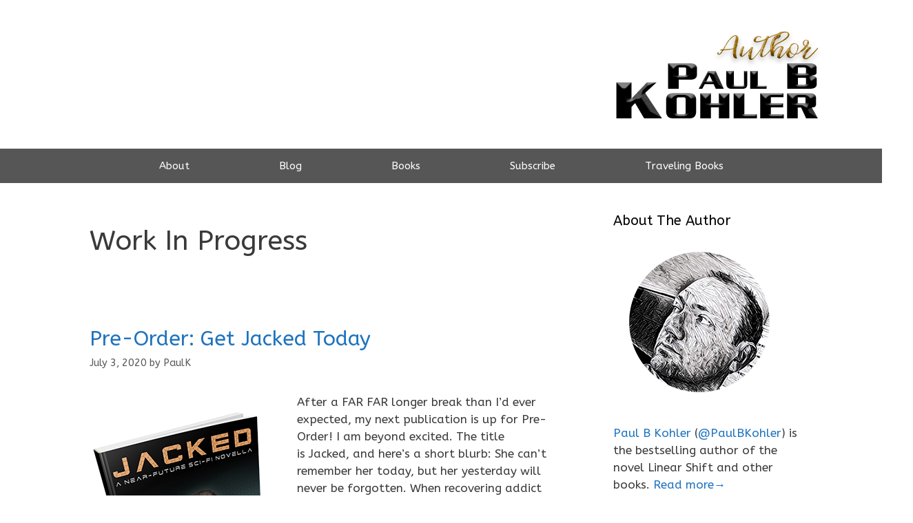

--- FILE ---
content_type: text/html; charset=UTF-8
request_url: https://paulkohler.net/category/work-in-progress/
body_size: 18496
content:
<!DOCTYPE html>
<html lang="en-US">
<head>
	<meta charset="UTF-8">
	<title>Work In Progress &#8211; Author, Paul B. Kohler</title>
<meta name='robots' content='max-image-preview:large' />
<meta name="viewport" content="width=device-width, initial-scale=1"><!-- Jetpack Site Verification Tags -->
<meta name="p:domain_verify" content="2a53ce3e50db80269f0053f72f9e269d" />
<link rel='dns-prefetch' href='//secure.gravatar.com' />
<link rel='dns-prefetch' href='//stats.wp.com' />
<link rel='dns-prefetch' href='//jetpack.wordpress.com' />
<link rel='dns-prefetch' href='//s0.wp.com' />
<link rel='dns-prefetch' href='//public-api.wordpress.com' />
<link rel='dns-prefetch' href='//0.gravatar.com' />
<link rel='dns-prefetch' href='//1.gravatar.com' />
<link rel='dns-prefetch' href='//2.gravatar.com' />
<link rel='dns-prefetch' href='//widgets.wp.com' />
<link href='https://fonts.gstatic.com' crossorigin rel='preconnect' />
<link href='https://fonts.googleapis.com' crossorigin rel='preconnect' />
<link rel="alternate" type="application/rss+xml" title="Author, Paul B. Kohler &raquo; Feed" href="https://paulkohler.net/feed/" />
<link rel="alternate" type="application/rss+xml" title="Author, Paul B. Kohler &raquo; Comments Feed" href="https://paulkohler.net/comments/feed/" />
<link rel="alternate" type="application/rss+xml" title="Author, Paul B. Kohler &raquo; Work In Progress Category Feed" href="https://paulkohler.net/category/work-in-progress/feed/" />
<style id='wp-img-auto-sizes-contain-inline-css'>
img:is([sizes=auto i],[sizes^="auto," i]){contain-intrinsic-size:3000px 1500px}
/*# sourceURL=wp-img-auto-sizes-contain-inline-css */
</style>

<link rel='stylesheet' id='twb-open-sans-css' href='https://fonts.googleapis.com/css?family=Open+Sans%3A300%2C400%2C500%2C600%2C700%2C800&#038;display=swap&#038;ver=6.9' media='all' />
<link rel='stylesheet' id='twb-global-css' href='https://paulkohler.net/wp-content/plugins/form-maker/booster/assets/css/global.css?ver=1.0.0' media='all' />
<link rel='stylesheet' id='generate-fonts-css' href='//fonts.googleapis.com/css?family=ABeeZee:regular,italic' media='all' />
<style id='wp-emoji-styles-inline-css'>

	img.wp-smiley, img.emoji {
		display: inline !important;
		border: none !important;
		box-shadow: none !important;
		height: 1em !important;
		width: 1em !important;
		margin: 0 0.07em !important;
		vertical-align: -0.1em !important;
		background: none !important;
		padding: 0 !important;
	}
/*# sourceURL=wp-emoji-styles-inline-css */
</style>
<link rel='stylesheet' id='wp-block-library-css' href='https://paulkohler.net/wp-includes/css/dist/block-library/style.min.css?ver=6.9' media='all' />
<style id='global-styles-inline-css'>
:root{--wp--preset--aspect-ratio--square: 1;--wp--preset--aspect-ratio--4-3: 4/3;--wp--preset--aspect-ratio--3-4: 3/4;--wp--preset--aspect-ratio--3-2: 3/2;--wp--preset--aspect-ratio--2-3: 2/3;--wp--preset--aspect-ratio--16-9: 16/9;--wp--preset--aspect-ratio--9-16: 9/16;--wp--preset--color--black: #000000;--wp--preset--color--cyan-bluish-gray: #abb8c3;--wp--preset--color--white: #ffffff;--wp--preset--color--pale-pink: #f78da7;--wp--preset--color--vivid-red: #cf2e2e;--wp--preset--color--luminous-vivid-orange: #ff6900;--wp--preset--color--luminous-vivid-amber: #fcb900;--wp--preset--color--light-green-cyan: #7bdcb5;--wp--preset--color--vivid-green-cyan: #00d084;--wp--preset--color--pale-cyan-blue: #8ed1fc;--wp--preset--color--vivid-cyan-blue: #0693e3;--wp--preset--color--vivid-purple: #9b51e0;--wp--preset--color--contrast: var(--contrast);--wp--preset--color--contrast-2: var(--contrast-2);--wp--preset--color--contrast-3: var(--contrast-3);--wp--preset--color--base: var(--base);--wp--preset--color--base-2: var(--base-2);--wp--preset--color--base-3: var(--base-3);--wp--preset--color--accent: var(--accent);--wp--preset--gradient--vivid-cyan-blue-to-vivid-purple: linear-gradient(135deg,rgb(6,147,227) 0%,rgb(155,81,224) 100%);--wp--preset--gradient--light-green-cyan-to-vivid-green-cyan: linear-gradient(135deg,rgb(122,220,180) 0%,rgb(0,208,130) 100%);--wp--preset--gradient--luminous-vivid-amber-to-luminous-vivid-orange: linear-gradient(135deg,rgb(252,185,0) 0%,rgb(255,105,0) 100%);--wp--preset--gradient--luminous-vivid-orange-to-vivid-red: linear-gradient(135deg,rgb(255,105,0) 0%,rgb(207,46,46) 100%);--wp--preset--gradient--very-light-gray-to-cyan-bluish-gray: linear-gradient(135deg,rgb(238,238,238) 0%,rgb(169,184,195) 100%);--wp--preset--gradient--cool-to-warm-spectrum: linear-gradient(135deg,rgb(74,234,220) 0%,rgb(151,120,209) 20%,rgb(207,42,186) 40%,rgb(238,44,130) 60%,rgb(251,105,98) 80%,rgb(254,248,76) 100%);--wp--preset--gradient--blush-light-purple: linear-gradient(135deg,rgb(255,206,236) 0%,rgb(152,150,240) 100%);--wp--preset--gradient--blush-bordeaux: linear-gradient(135deg,rgb(254,205,165) 0%,rgb(254,45,45) 50%,rgb(107,0,62) 100%);--wp--preset--gradient--luminous-dusk: linear-gradient(135deg,rgb(255,203,112) 0%,rgb(199,81,192) 50%,rgb(65,88,208) 100%);--wp--preset--gradient--pale-ocean: linear-gradient(135deg,rgb(255,245,203) 0%,rgb(182,227,212) 50%,rgb(51,167,181) 100%);--wp--preset--gradient--electric-grass: linear-gradient(135deg,rgb(202,248,128) 0%,rgb(113,206,126) 100%);--wp--preset--gradient--midnight: linear-gradient(135deg,rgb(2,3,129) 0%,rgb(40,116,252) 100%);--wp--preset--font-size--small: 13px;--wp--preset--font-size--medium: 20px;--wp--preset--font-size--large: 36px;--wp--preset--font-size--x-large: 42px;--wp--preset--spacing--20: 0.44rem;--wp--preset--spacing--30: 0.67rem;--wp--preset--spacing--40: 1rem;--wp--preset--spacing--50: 1.5rem;--wp--preset--spacing--60: 2.25rem;--wp--preset--spacing--70: 3.38rem;--wp--preset--spacing--80: 5.06rem;--wp--preset--shadow--natural: 6px 6px 9px rgba(0, 0, 0, 0.2);--wp--preset--shadow--deep: 12px 12px 50px rgba(0, 0, 0, 0.4);--wp--preset--shadow--sharp: 6px 6px 0px rgba(0, 0, 0, 0.2);--wp--preset--shadow--outlined: 6px 6px 0px -3px rgb(255, 255, 255), 6px 6px rgb(0, 0, 0);--wp--preset--shadow--crisp: 6px 6px 0px rgb(0, 0, 0);}:where(.is-layout-flex){gap: 0.5em;}:where(.is-layout-grid){gap: 0.5em;}body .is-layout-flex{display: flex;}.is-layout-flex{flex-wrap: wrap;align-items: center;}.is-layout-flex > :is(*, div){margin: 0;}body .is-layout-grid{display: grid;}.is-layout-grid > :is(*, div){margin: 0;}:where(.wp-block-columns.is-layout-flex){gap: 2em;}:where(.wp-block-columns.is-layout-grid){gap: 2em;}:where(.wp-block-post-template.is-layout-flex){gap: 1.25em;}:where(.wp-block-post-template.is-layout-grid){gap: 1.25em;}.has-black-color{color: var(--wp--preset--color--black) !important;}.has-cyan-bluish-gray-color{color: var(--wp--preset--color--cyan-bluish-gray) !important;}.has-white-color{color: var(--wp--preset--color--white) !important;}.has-pale-pink-color{color: var(--wp--preset--color--pale-pink) !important;}.has-vivid-red-color{color: var(--wp--preset--color--vivid-red) !important;}.has-luminous-vivid-orange-color{color: var(--wp--preset--color--luminous-vivid-orange) !important;}.has-luminous-vivid-amber-color{color: var(--wp--preset--color--luminous-vivid-amber) !important;}.has-light-green-cyan-color{color: var(--wp--preset--color--light-green-cyan) !important;}.has-vivid-green-cyan-color{color: var(--wp--preset--color--vivid-green-cyan) !important;}.has-pale-cyan-blue-color{color: var(--wp--preset--color--pale-cyan-blue) !important;}.has-vivid-cyan-blue-color{color: var(--wp--preset--color--vivid-cyan-blue) !important;}.has-vivid-purple-color{color: var(--wp--preset--color--vivid-purple) !important;}.has-black-background-color{background-color: var(--wp--preset--color--black) !important;}.has-cyan-bluish-gray-background-color{background-color: var(--wp--preset--color--cyan-bluish-gray) !important;}.has-white-background-color{background-color: var(--wp--preset--color--white) !important;}.has-pale-pink-background-color{background-color: var(--wp--preset--color--pale-pink) !important;}.has-vivid-red-background-color{background-color: var(--wp--preset--color--vivid-red) !important;}.has-luminous-vivid-orange-background-color{background-color: var(--wp--preset--color--luminous-vivid-orange) !important;}.has-luminous-vivid-amber-background-color{background-color: var(--wp--preset--color--luminous-vivid-amber) !important;}.has-light-green-cyan-background-color{background-color: var(--wp--preset--color--light-green-cyan) !important;}.has-vivid-green-cyan-background-color{background-color: var(--wp--preset--color--vivid-green-cyan) !important;}.has-pale-cyan-blue-background-color{background-color: var(--wp--preset--color--pale-cyan-blue) !important;}.has-vivid-cyan-blue-background-color{background-color: var(--wp--preset--color--vivid-cyan-blue) !important;}.has-vivid-purple-background-color{background-color: var(--wp--preset--color--vivid-purple) !important;}.has-black-border-color{border-color: var(--wp--preset--color--black) !important;}.has-cyan-bluish-gray-border-color{border-color: var(--wp--preset--color--cyan-bluish-gray) !important;}.has-white-border-color{border-color: var(--wp--preset--color--white) !important;}.has-pale-pink-border-color{border-color: var(--wp--preset--color--pale-pink) !important;}.has-vivid-red-border-color{border-color: var(--wp--preset--color--vivid-red) !important;}.has-luminous-vivid-orange-border-color{border-color: var(--wp--preset--color--luminous-vivid-orange) !important;}.has-luminous-vivid-amber-border-color{border-color: var(--wp--preset--color--luminous-vivid-amber) !important;}.has-light-green-cyan-border-color{border-color: var(--wp--preset--color--light-green-cyan) !important;}.has-vivid-green-cyan-border-color{border-color: var(--wp--preset--color--vivid-green-cyan) !important;}.has-pale-cyan-blue-border-color{border-color: var(--wp--preset--color--pale-cyan-blue) !important;}.has-vivid-cyan-blue-border-color{border-color: var(--wp--preset--color--vivid-cyan-blue) !important;}.has-vivid-purple-border-color{border-color: var(--wp--preset--color--vivid-purple) !important;}.has-vivid-cyan-blue-to-vivid-purple-gradient-background{background: var(--wp--preset--gradient--vivid-cyan-blue-to-vivid-purple) !important;}.has-light-green-cyan-to-vivid-green-cyan-gradient-background{background: var(--wp--preset--gradient--light-green-cyan-to-vivid-green-cyan) !important;}.has-luminous-vivid-amber-to-luminous-vivid-orange-gradient-background{background: var(--wp--preset--gradient--luminous-vivid-amber-to-luminous-vivid-orange) !important;}.has-luminous-vivid-orange-to-vivid-red-gradient-background{background: var(--wp--preset--gradient--luminous-vivid-orange-to-vivid-red) !important;}.has-very-light-gray-to-cyan-bluish-gray-gradient-background{background: var(--wp--preset--gradient--very-light-gray-to-cyan-bluish-gray) !important;}.has-cool-to-warm-spectrum-gradient-background{background: var(--wp--preset--gradient--cool-to-warm-spectrum) !important;}.has-blush-light-purple-gradient-background{background: var(--wp--preset--gradient--blush-light-purple) !important;}.has-blush-bordeaux-gradient-background{background: var(--wp--preset--gradient--blush-bordeaux) !important;}.has-luminous-dusk-gradient-background{background: var(--wp--preset--gradient--luminous-dusk) !important;}.has-pale-ocean-gradient-background{background: var(--wp--preset--gradient--pale-ocean) !important;}.has-electric-grass-gradient-background{background: var(--wp--preset--gradient--electric-grass) !important;}.has-midnight-gradient-background{background: var(--wp--preset--gradient--midnight) !important;}.has-small-font-size{font-size: var(--wp--preset--font-size--small) !important;}.has-medium-font-size{font-size: var(--wp--preset--font-size--medium) !important;}.has-large-font-size{font-size: var(--wp--preset--font-size--large) !important;}.has-x-large-font-size{font-size: var(--wp--preset--font-size--x-large) !important;}
/*# sourceURL=global-styles-inline-css */
</style>

<style id='classic-theme-styles-inline-css'>
/*! This file is auto-generated */
.wp-block-button__link{color:#fff;background-color:#32373c;border-radius:9999px;box-shadow:none;text-decoration:none;padding:calc(.667em + 2px) calc(1.333em + 2px);font-size:1.125em}.wp-block-file__button{background:#32373c;color:#fff;text-decoration:none}
/*# sourceURL=/wp-includes/css/classic-themes.min.css */
</style>
<link rel='stylesheet' id='edsanimate-animo-css-css' href='https://paulkohler.net/wp-content/plugins/animate-it/assets/css/animate-animo.css?ver=6.9' media='all' />
<link rel='stylesheet' id='novelist-css' href='https://paulkohler.net/wp-content/plugins/novelist/templates/novelist-front-end.css?ver=1.2.4' media='all' />
<style id='novelist-inline-css'>
.novelist-button {
			background: #333333;
		}
		
		.novelist-button:hover {
			background: #010101;
		}.novelist-button, .novelist-button:hover {
			color: #ffffff;
		}
/*# sourceURL=novelist-inline-css */
</style>
<link rel='stylesheet' id='spacexchimp_p005-bootstrap-tooltip-css-css' href='https://paulkohler.net/wp-content/plugins/social-media-buttons-toolbar/inc/lib/bootstrap-tooltip/bootstrap-tooltip.css?ver=4.73' media='all' />
<link rel='stylesheet' id='spacexchimp_p005-frontend-css-css' href='https://paulkohler.net/wp-content/plugins/social-media-buttons-toolbar/inc/css/frontend.css?ver=4.73' media='all' />
<style id='spacexchimp_p005-frontend-css-inline-css'>

                    .sxc-follow-buttons {
                        text-align: center !important;
                    }
                    .sxc-follow-buttons .sxc-follow-button,
                    .sxc-follow-buttons .sxc-follow-button a,
                    .sxc-follow-buttons .sxc-follow-button a img {
                        width: 48px !important;
                        height: 48px !important;
                    }
                    .sxc-follow-buttons .sxc-follow-button {
                        margin: 1.5px !important;
                    }
                  
/*# sourceURL=spacexchimp_p005-frontend-css-inline-css */
</style>
<link rel='stylesheet' id='generate-style-grid-css' href='https://paulkohler.net/wp-content/themes/generatepress/assets/css/unsemantic-grid.min.css?ver=3.6.0' media='all' />
<link rel='stylesheet' id='generate-style-css' href='https://paulkohler.net/wp-content/themes/generatepress/assets/css/style.min.css?ver=3.6.0' media='all' />
<style id='generate-style-inline-css'>
body{background-color:#ffffff;color:#3a3a3a;}a{color:#1e73be;}a:hover, a:focus, a:active{color:#000000;}body .grid-container{max-width:1100px;}.wp-block-group__inner-container{max-width:1100px;margin-left:auto;margin-right:auto;}:root{--contrast:#222222;--contrast-2:#575760;--contrast-3:#b2b2be;--base:#f0f0f0;--base-2:#f7f8f9;--base-3:#ffffff;--accent:#1e73be;}:root .has-contrast-color{color:var(--contrast);}:root .has-contrast-background-color{background-color:var(--contrast);}:root .has-contrast-2-color{color:var(--contrast-2);}:root .has-contrast-2-background-color{background-color:var(--contrast-2);}:root .has-contrast-3-color{color:var(--contrast-3);}:root .has-contrast-3-background-color{background-color:var(--contrast-3);}:root .has-base-color{color:var(--base);}:root .has-base-background-color{background-color:var(--base);}:root .has-base-2-color{color:var(--base-2);}:root .has-base-2-background-color{background-color:var(--base-2);}:root .has-base-3-color{color:var(--base-3);}:root .has-base-3-background-color{background-color:var(--base-3);}:root .has-accent-color{color:var(--accent);}:root .has-accent-background-color{background-color:var(--accent);}body, button, input, select, textarea{font-family:"ABeeZee", sans-serif;}body{line-height:1.5;}.entry-content > [class*="wp-block-"]:not(:last-child):not(.wp-block-heading){margin-bottom:1.5em;}.main-title{font-size:45px;}.main-navigation .main-nav ul ul li a{font-size:14px;}.sidebar .widget, .footer-widgets .widget{font-size:17px;}h1{font-weight:300;font-size:40px;}h2{font-weight:300;font-size:30px;}h3{font-size:20px;}h4{font-size:inherit;}h5{font-size:inherit;}@media (max-width:768px){.main-title{font-size:30px;}h1{font-size:30px;}h2{font-size:25px;}}.top-bar{background-color:#636363;color:#ffffff;}.top-bar a{color:#ffffff;}.top-bar a:hover{color:#303030;}.site-header{background-color:#ffffff;color:#3a3a3a;}.site-header a{color:#3a3a3a;}.main-title a,.main-title a:hover{color:#222222;}.site-description{color:#757575;}.main-navigation,.main-navigation ul ul{background-color:#565656;}.main-navigation .main-nav ul li a, .main-navigation .menu-toggle, .main-navigation .menu-bar-items{color:#ffffff;}.main-navigation .main-nav ul li:not([class*="current-menu-"]):hover > a, .main-navigation .main-nav ul li:not([class*="current-menu-"]):focus > a, .main-navigation .main-nav ul li.sfHover:not([class*="current-menu-"]) > a, .main-navigation .menu-bar-item:hover > a, .main-navigation .menu-bar-item.sfHover > a{color:#ffffff;background-color:#3f3f3f;}button.menu-toggle:hover,button.menu-toggle:focus,.main-navigation .mobile-bar-items a,.main-navigation .mobile-bar-items a:hover,.main-navigation .mobile-bar-items a:focus{color:#ffffff;}.main-navigation .main-nav ul li[class*="current-menu-"] > a{color:#ffffff;background-color:#3f3f3f;}.navigation-search input[type="search"],.navigation-search input[type="search"]:active, .navigation-search input[type="search"]:focus, .main-navigation .main-nav ul li.search-item.active > a, .main-navigation .menu-bar-items .search-item.active > a{color:#ffffff;background-color:#3f3f3f;}.main-navigation ul ul{background-color:#3f3f3f;}.main-navigation .main-nav ul ul li a{color:#ffffff;}.main-navigation .main-nav ul ul li:not([class*="current-menu-"]):hover > a,.main-navigation .main-nav ul ul li:not([class*="current-menu-"]):focus > a, .main-navigation .main-nav ul ul li.sfHover:not([class*="current-menu-"]) > a{color:#ffffff;background-color:#4f4f4f;}.main-navigation .main-nav ul ul li[class*="current-menu-"] > a{color:#ffffff;background-color:#4f4f4f;}.separate-containers .inside-article, .separate-containers .comments-area, .separate-containers .page-header, .one-container .container, .separate-containers .paging-navigation, .inside-page-header{background-color:#ffffff;}.entry-meta{color:#595959;}.entry-meta a{color:#595959;}.entry-meta a:hover{color:#1e73be;}.sidebar .widget{background-color:#ffffff;}.sidebar .widget .widget-title{color:#000000;}.footer-widgets{background-color:#ffffff;}.footer-widgets .widget-title{color:#000000;}.site-info{color:#ffffff;background-color:#222222;}.site-info a{color:#ffffff;}.site-info a:hover{color:#606060;}.footer-bar .widget_nav_menu .current-menu-item a{color:#606060;}input[type="text"],input[type="email"],input[type="url"],input[type="password"],input[type="search"],input[type="tel"],input[type="number"],textarea,select{color:#666666;background-color:#fafafa;border-color:#cccccc;}input[type="text"]:focus,input[type="email"]:focus,input[type="url"]:focus,input[type="password"]:focus,input[type="search"]:focus,input[type="tel"]:focus,input[type="number"]:focus,textarea:focus,select:focus{color:#666666;background-color:#ffffff;border-color:#bfbfbf;}button,html input[type="button"],input[type="reset"],input[type="submit"],a.button,a.wp-block-button__link:not(.has-background){color:#ffffff;background-color:#666666;}button:hover,html input[type="button"]:hover,input[type="reset"]:hover,input[type="submit"]:hover,a.button:hover,button:focus,html input[type="button"]:focus,input[type="reset"]:focus,input[type="submit"]:focus,a.button:focus,a.wp-block-button__link:not(.has-background):active,a.wp-block-button__link:not(.has-background):focus,a.wp-block-button__link:not(.has-background):hover{color:#ffffff;background-color:#3f3f3f;}a.generate-back-to-top{background-color:rgba( 0,0,0,0.4 );color:#ffffff;}a.generate-back-to-top:hover,a.generate-back-to-top:focus{background-color:rgba( 0,0,0,0.6 );color:#ffffff;}:root{--gp-search-modal-bg-color:var(--base-3);--gp-search-modal-text-color:var(--contrast);--gp-search-modal-overlay-bg-color:rgba(0,0,0,0.2);}@media (max-width: 768px){.main-navigation .menu-bar-item:hover > a, .main-navigation .menu-bar-item.sfHover > a{background:none;color:#ffffff;}}.inside-top-bar{padding:10px;}.inside-header{padding:40px;}.site-main .wp-block-group__inner-container{padding:40px;}.entry-content .alignwide, body:not(.no-sidebar) .entry-content .alignfull{margin-left:-40px;width:calc(100% + 80px);max-width:calc(100% + 80px);}.main-navigation .main-nav ul li a,.menu-toggle,.main-navigation .mobile-bar-items a{padding-left:65px;padding-right:65px;line-height:50px;}.main-navigation .main-nav ul ul li a{padding:10px 65px 10px 65px;}.navigation-search input[type="search"]{height:50px;}.rtl .menu-item-has-children .dropdown-menu-toggle{padding-left:65px;}.menu-item-has-children .dropdown-menu-toggle{padding-right:65px;}.rtl .main-navigation .main-nav ul li.menu-item-has-children > a{padding-right:65px;}.widget-area .widget{padding:20px 23px 0px 30px;}.footer-widgets{padding:40px 20px 40px 40px;}.site-info{padding:20px 65px 20px 15px;}@media (max-width:768px){.separate-containers .inside-article, .separate-containers .comments-area, .separate-containers .page-header, .separate-containers .paging-navigation, .one-container .site-content, .inside-page-header{padding:30px;}.site-main .wp-block-group__inner-container{padding:30px;}.site-info{padding-right:10px;padding-left:10px;}.entry-content .alignwide, body:not(.no-sidebar) .entry-content .alignfull{margin-left:-30px;width:calc(100% + 60px);max-width:calc(100% + 60px);}}@media (max-width: 768px){.main-navigation .menu-toggle,.main-navigation .mobile-bar-items,.sidebar-nav-mobile:not(#sticky-placeholder){display:block;}.main-navigation ul,.gen-sidebar-nav{display:none;}[class*="nav-float-"] .site-header .inside-header > *{float:none;clear:both;}}
body{background-attachment:fixed;}
.dynamic-author-image-rounded{border-radius:100%;}.dynamic-featured-image, .dynamic-author-image{vertical-align:middle;}.one-container.blog .dynamic-content-template:not(:last-child), .one-container.archive .dynamic-content-template:not(:last-child){padding-bottom:0px;}.dynamic-entry-excerpt > p:last-child{margin-bottom:0px;}
.main-navigation .navigation-logo img {height:50px;}@media (max-width: 1110px) {.main-navigation .navigation-logo.site-logo {margin-left:0;}body.sticky-menu-logo.nav-float-left .main-navigation .site-logo.navigation-logo {margin-right:0;}}.main-navigation .main-nav ul li a,.menu-toggle,.main-navigation .mobile-bar-items a{transition: line-height 300ms ease}
.navigation-branding .main-title{font-weight:bold;text-transform:none;font-size:45px;}@media (max-width: 768px){.navigation-branding .main-title{font-size:30px;}}
@media (max-width: 1024px),(min-width:1025px){.main-navigation.sticky-navigation-transition .main-nav > ul > li > a,.sticky-navigation-transition .menu-toggle,.main-navigation.sticky-navigation-transition .mobile-bar-items a, .sticky-navigation-transition .navigation-branding .main-title{line-height:50px;}.main-navigation.sticky-navigation-transition .site-logo img, .main-navigation.sticky-navigation-transition .navigation-search input[type="search"], .main-navigation.sticky-navigation-transition .navigation-branding img{height:50px;}}
/*# sourceURL=generate-style-inline-css */
</style>
<link rel='stylesheet' id='generate-mobile-style-css' href='https://paulkohler.net/wp-content/themes/generatepress/assets/css/mobile.min.css?ver=3.6.0' media='all' />
<link rel='stylesheet' id='generate-font-icons-css' href='https://paulkohler.net/wp-content/themes/generatepress/assets/css/components/font-icons.min.css?ver=3.6.0' media='all' />
<link rel='stylesheet' id='font-awesome-css' href='https://paulkohler.net/wp-content/themes/generatepress/assets/css/components/font-awesome.min.css?ver=4.7' media='all' />
<link rel='stylesheet' id='jetpack_likes-css' href='https://paulkohler.net/wp-content/plugins/jetpack/modules/likes/style.css?ver=14.6' media='all' />
<style id='akismet-widget-style-inline-css'>

			.a-stats {
				--akismet-color-mid-green: #357b49;
				--akismet-color-white: #fff;
				--akismet-color-light-grey: #f6f7f7;

				max-width: 350px;
				width: auto;
			}

			.a-stats * {
				all: unset;
				box-sizing: border-box;
			}

			.a-stats strong {
				font-weight: 600;
			}

			.a-stats a.a-stats__link,
			.a-stats a.a-stats__link:visited,
			.a-stats a.a-stats__link:active {
				background: var(--akismet-color-mid-green);
				border: none;
				box-shadow: none;
				border-radius: 8px;
				color: var(--akismet-color-white);
				cursor: pointer;
				display: block;
				font-family: -apple-system, BlinkMacSystemFont, 'Segoe UI', 'Roboto', 'Oxygen-Sans', 'Ubuntu', 'Cantarell', 'Helvetica Neue', sans-serif;
				font-weight: 500;
				padding: 12px;
				text-align: center;
				text-decoration: none;
				transition: all 0.2s ease;
			}

			/* Extra specificity to deal with TwentyTwentyOne focus style */
			.widget .a-stats a.a-stats__link:focus {
				background: var(--akismet-color-mid-green);
				color: var(--akismet-color-white);
				text-decoration: none;
			}

			.a-stats a.a-stats__link:hover {
				filter: brightness(110%);
				box-shadow: 0 4px 12px rgba(0, 0, 0, 0.06), 0 0 2px rgba(0, 0, 0, 0.16);
			}

			.a-stats .count {
				color: var(--akismet-color-white);
				display: block;
				font-size: 1.5em;
				line-height: 1.4;
				padding: 0 13px;
				white-space: nowrap;
			}
		
/*# sourceURL=akismet-widget-style-inline-css */
</style>
<link rel='stylesheet' id='newsletter-css' href='https://paulkohler.net/wp-content/plugins/newsletter/style.css?ver=8.8.4' media='all' />
<link rel='stylesheet' id='generate-blog-images-css' href='https://paulkohler.net/wp-content/plugins/gp-premium/blog/functions/css/featured-images.min.css?ver=2.5.2' media='all' />
<link rel='stylesheet' id='lgc-unsemantic-grid-responsive-tablet-css' href='https://paulkohler.net/wp-content/plugins/lightweight-grid-columns/css/unsemantic-grid-responsive-tablet.css?ver=1.0' media='all' />
<link rel='stylesheet' id='generate-sticky-css' href='https://paulkohler.net/wp-content/plugins/gp-premium/menu-plus/functions/css/sticky.min.css?ver=2.5.2' media='all' />
<link rel='stylesheet' id='generate-menu-logo-css' href='https://paulkohler.net/wp-content/plugins/gp-premium/menu-plus/functions/css/menu-logo.min.css?ver=2.5.2' media='all' />
<style id='generate-menu-logo-inline-css'>
@media (max-width: 768px){.sticky-menu-logo .navigation-stick:not(.mobile-header-navigation) .menu-toggle,.menu-logo .main-navigation:not(.mobile-header-navigation) .menu-toggle{display:inline-block;clear:none;width:auto;float:right;}.sticky-menu-logo .navigation-stick:not(.mobile-header-navigation) .mobile-bar-items,.menu-logo .main-navigation:not(.mobile-header-navigation) .mobile-bar-items{position:relative;float:right;}.regular-menu-logo .main-navigation:not(.navigation-stick):not(.mobile-header-navigation) .menu-toggle{display:inline-block;clear:none;width:auto;float:right;}.regular-menu-logo .main-navigation:not(.navigation-stick):not(.mobile-header-navigation) .mobile-bar-items{position:relative;float:right;}body[class*="nav-float-"].menu-logo-enabled:not(.sticky-menu-logo) .main-navigation .main-nav{display:block;}.sticky-menu-logo.nav-float-left .navigation-stick:not(.mobile-header-navigation) .menu-toggle,.menu-logo.nav-float-left .main-navigation:not(.mobile-header-navigation) .menu-toggle,.regular-menu-logo.nav-float-left .main-navigation:not(.navigation-stick):not(.mobile-header-navigation) .menu-toggle{float:left;}}
/*# sourceURL=generate-menu-logo-inline-css */
</style>
<link rel='stylesheet' id='generate-navigation-branding-css' href='https://paulkohler.net/wp-content/plugins/gp-premium/menu-plus/functions/css/navigation-branding.min.css?ver=2.5.2' media='all' />
<style id='generate-navigation-branding-inline-css'>
@media (max-width: 768px){.site-header, #site-navigation, #sticky-navigation{display:none !important;opacity:0.0;}#mobile-header{display:block !important;width:100% !important;}#mobile-header .main-nav > ul{display:none;}#mobile-header.toggled .main-nav > ul, #mobile-header .menu-toggle, #mobile-header .mobile-bar-items{display:block;}#mobile-header .main-nav{-ms-flex:0 0 100%;flex:0 0 100%;-webkit-box-ordinal-group:5;-ms-flex-order:4;order:4;}}.navigation-branding img, .site-logo.mobile-header-logo img{height:50px;width:auto;}.navigation-branding .main-title{line-height:50px;}@media (max-width: 1110px){#site-navigation .navigation-branding, #sticky-navigation .navigation-branding{margin-left:10px;}}@media (max-width: 768px){.main-navigation:not(.slideout-navigation) .main-nav{-ms-flex:0 0 100%;flex:0 0 100%;}.main-navigation:not(.slideout-navigation) .inside-navigation{-ms-flex-wrap:wrap;flex-wrap:wrap;display:-webkit-box;display:-ms-flexbox;display:flex;}.nav-aligned-center .navigation-branding, .nav-aligned-left .navigation-branding{margin-right:auto;}.nav-aligned-center  .main-navigation.has-branding:not(.slideout-navigation) .inside-navigation .main-nav,.nav-aligned-center  .main-navigation.has-sticky-branding.navigation-stick .inside-navigation .main-nav,.nav-aligned-left  .main-navigation.has-branding:not(.slideout-navigation) .inside-navigation .main-nav,.nav-aligned-left  .main-navigation.has-sticky-branding.navigation-stick .inside-navigation .main-nav{margin-right:0px;}}
/*# sourceURL=generate-navigation-branding-inline-css */
</style>
<script src="https://paulkohler.net/wp-includes/js/jquery/jquery.min.js?ver=3.7.1" id="jquery-core-js"></script>
<script src="https://paulkohler.net/wp-includes/js/jquery/jquery-migrate.min.js?ver=3.4.1" id="jquery-migrate-js"></script>
<script src="https://paulkohler.net/wp-content/plugins/form-maker/booster/assets/js/circle-progress.js?ver=1.2.2" id="twb-circle-js"></script>
<script id="twb-global-js-extra">
var twb = {"nonce":"37d76c8682","ajax_url":"https://paulkohler.net/wp-admin/admin-ajax.php","plugin_url":"https://paulkohler.net/wp-content/plugins/form-maker/booster","href":"https://paulkohler.net/wp-admin/admin.php?page=twb_form-maker"};
var twb = {"nonce":"37d76c8682","ajax_url":"https://paulkohler.net/wp-admin/admin-ajax.php","plugin_url":"https://paulkohler.net/wp-content/plugins/form-maker/booster","href":"https://paulkohler.net/wp-admin/admin.php?page=twb_form-maker"};
//# sourceURL=twb-global-js-extra
</script>
<script src="https://paulkohler.net/wp-content/plugins/form-maker/booster/assets/js/global.js?ver=1.0.0" id="twb-global-js"></script>
<script src="https://paulkohler.net/wp-content/plugins/social-media-buttons-toolbar/inc/lib/bootstrap-tooltip/bootstrap-tooltip.js?ver=4.73" id="spacexchimp_p005-bootstrap-tooltip-js-js"></script>
<link rel="https://api.w.org/" href="https://paulkohler.net/wp-json/" /><link rel="alternate" title="JSON" type="application/json" href="https://paulkohler.net/wp-json/wp/v2/categories/165" /><link rel="EditURI" type="application/rsd+xml" title="RSD" href="https://paulkohler.net/xmlrpc.php?rsd" />
<meta name="generator" content="WordPress 6.9" />
	
	
	<script>
		jQuery(function() {
			jQuery(".meter > span").each(function() {
				jQuery(this)
					.data("origWidth", jQuery(this).width())
					.width(0)
					.animate({
						width: jQuery(this).data("origWidth")
					}, 1200);
			});
		});
	</script>
	
	
			<!--[if lt IE 9]>
			<link rel="stylesheet" href="https://paulkohler.net/wp-content/plugins/lightweight-grid-columns/css/ie.min.css" />
		<![endif]-->
		<style>img#wpstats{display:none}</style>
		
<!-- Jetpack Open Graph Tags -->
<meta property="og:type" content="website" />
<meta property="og:title" content="Work In Progress &#8211; Author, Paul B. Kohler" />
<meta property="og:url" content="https://paulkohler.net/category/work-in-progress/" />
<meta property="og:site_name" content="Author, Paul B. Kohler" />
<meta property="og:image" content="https://paulkohler.net/wp-content/uploads/2019/01/cropped-PBK-ICON-3.jpg" />
<meta property="og:image:width" content="512" />
<meta property="og:image:height" content="512" />
<meta property="og:image:alt" content="" />
<meta property="og:locale" content="en_US" />
<meta name="twitter:site" content="@PaulBKohler" />

<!-- End Jetpack Open Graph Tags -->
<!-- Facebook Pixel Code -->
<script>
  !function(f,b,e,v,n,t,s)
  {if(f.fbq)return;n=f.fbq=function(){n.callMethod?
  n.callMethod.apply(n,arguments):n.queue.push(arguments)};
  if(!f._fbq)f._fbq=n;n.push=n;n.loaded=!0;n.version='2.0';
  n.queue=[];t=b.createElement(e);t.async=!0;
  t.src=v;s=b.getElementsByTagName(e)[0];
  s.parentNode.insertBefore(t,s)}(window, document,'script',
  'https://connect.facebook.net/en_US/fbevents.js');
  fbq('init', '1425085797882865');
  fbq('track', 'PageView');
</script>
<noscript><img height="1" width="1" style="display:none"
  src="https://www.facebook.com/tr?id=1425085797882865&ev=PageView&noscript=1"
/></noscript>
<!-- End Facebook Pixel Code -->
<!-- Global site tag (gtag.js) - Google Analytics -->
<script async src="https://www.googletagmanager.com/gtag/js?id=G-Z4S3B9ZW10"></script>
<script>
  window.dataLayer = window.dataLayer || [];
  function gtag(){dataLayer.push(arguments);}
  gtag('js', new Date());

  gtag('config', 'G-Z4S3B9ZW10');
</script><link rel="icon" href="https://paulkohler.net/wp-content/uploads/2019/01/cropped-PBK-ICON-3-32x32.jpg" sizes="32x32" />
<link rel="icon" href="https://paulkohler.net/wp-content/uploads/2019/01/cropped-PBK-ICON-3-192x192.jpg" sizes="192x192" />
<link rel="apple-touch-icon" href="https://paulkohler.net/wp-content/uploads/2019/01/cropped-PBK-ICON-3-180x180.jpg" />
<meta name="msapplication-TileImage" content="https://paulkohler.net/wp-content/uploads/2019/01/cropped-PBK-ICON-3-270x270.jpg" />
<style>
            a.newsletter-facebook-button, a.newsletter-facebook-button:visited, a.newsletter-facebook-button:hover {
            /*display: inline-block;*/
            background-color: #3B5998;
            border-radius: 3px!important;
            color: #fff!important;
            text-decoration: none;
            font-size: 14px;
            padding: 7px!important;
            line-height: normal;
            margin: 0;
            border: 0;
            text-align: center;
            }
            </style>		<style id="wp-custom-css">
			body.page-id-1595
{background-image:url('http://paulkohler.net/wp-content/uploads/2019/01/All-Books-Background-1.jpg');background-attachment:fixed;}
.page-id-3587 {background-color: #fcf3d6;}
.page-id-3587 .entry-content {
background-color: #fcf3d6;
}
.page-id-3587 .inside-article {
background-color: #fcf3d6;
}		</style>
		<link rel='stylesheet' id='pbp_progressbar_front_css-css' href='https://paulkohler.net/wp-content/plugins/author-work-in-progress-bar/css/front.css?ver=1.0.0' media='all' />
</head>

<body class="archive category category-work-in-progress category-165 wp-custom-logo wp-embed-responsive wp-theme-generatepress post-image-below-header post-image-aligned-left sticky-menu-fade sticky-enabled sticky-menu-logo menu-logo-enabled desktop-sticky-menu mobile-header right-sidebar nav-below-header separate-containers fluid-header active-footer-widgets-3 nav-aligned-center header-aligned-right dropdown-hover" itemtype="https://schema.org/Blog" itemscope>

	<a class="screen-reader-text skip-link" href="#content" title="Skip to content">Skip to content</a>		<header class="site-header" id="masthead" aria-label="Site"  itemtype="https://schema.org/WPHeader" itemscope>
			<div class="inside-header grid-container grid-parent">
				<div class="site-logo">
					<a href="https://paulkohler.net/" rel="home">
						<img  class="header-image is-logo-image" alt="Author, Paul B. Kohler" src="https://paulkohler.net/wp-content/uploads/2019/01/cropped-PBK-Header-1.png" />
					</a>
				</div>			</div>
		</header>
				<nav id="mobile-header" itemtype="https://schema.org/SiteNavigationElement" itemscope class="main-navigation mobile-header-navigation">
			<div class="inside-navigation grid-container grid-parent">
									<button class="menu-toggle" aria-controls="mobile-menu" aria-expanded="false">
						<span class="mobile-menu">Menu</span>					</button>
					<div id="mobile-menu" class="main-nav"><ul id="menu-about" class=" menu sf-menu"><li id="menu-item-331" class="menu-item menu-item-type-post_type menu-item-object-page menu-item-331"><a href="https://paulkohler.net/about/">About</a></li>
<li id="menu-item-1256" class="menu-item menu-item-type-post_type menu-item-object-page current_page_parent menu-item-1256"><a href="https://paulkohler.net/blog/">Blog</a></li>
<li id="menu-item-1367" class="menu-item menu-item-type-post_type menu-item-object-page menu-item-1367"><a href="https://paulkohler.net/my-books/">Books</a></li>
<li id="menu-item-3471" class="menu-item menu-item-type-post_type menu-item-object-page menu-item-3471"><a href="https://paulkohler.net/subscribe/">Subscribe</a></li>
<li id="menu-item-3584" class="menu-item menu-item-type-post_type menu-item-object-page menu-item-3584"><a href="https://paulkohler.net/traveling-books/">Traveling Books</a></li>
</ul></div>			</div><!-- .inside-navigation -->
		</nav><!-- #site-navigation -->
				<nav class="main-navigation sub-menu-right" id="site-navigation" aria-label="Primary"  itemtype="https://schema.org/SiteNavigationElement" itemscope>
			<div class="inside-navigation grid-container grid-parent">
				<div class="site-logo sticky-logo navigation-logo">
					<a href="https://paulkohler.net/" title="Author, Paul B. Kohler" rel="home">
						<img src="http://paulkohler.net/wp-content/uploads/2019/01/PBK-Header-2-1.png" alt="Author, Paul B. Kohler" class="is-logo-image" />
					</a>
				</div>				<button class="menu-toggle" aria-controls="primary-menu" aria-expanded="false">
					<span class="mobile-menu">Menu</span>				</button>
				<div id="primary-menu" class="main-nav"><ul id="menu-about-1" class=" menu sf-menu"><li class="menu-item menu-item-type-post_type menu-item-object-page menu-item-331"><a href="https://paulkohler.net/about/">About</a></li>
<li class="menu-item menu-item-type-post_type menu-item-object-page current_page_parent menu-item-1256"><a href="https://paulkohler.net/blog/">Blog</a></li>
<li class="menu-item menu-item-type-post_type menu-item-object-page menu-item-1367"><a href="https://paulkohler.net/my-books/">Books</a></li>
<li class="menu-item menu-item-type-post_type menu-item-object-page menu-item-3471"><a href="https://paulkohler.net/subscribe/">Subscribe</a></li>
<li class="menu-item menu-item-type-post_type menu-item-object-page menu-item-3584"><a href="https://paulkohler.net/traveling-books/">Traveling Books</a></li>
</ul></div>			</div>
		</nav>
		
	<div class="site grid-container container hfeed grid-parent" id="page">
				<div class="site-content" id="content">
			
	<div class="content-area grid-parent mobile-grid-100 grid-70 tablet-grid-70" id="primary">
		<main class="site-main" id="main">
					<header class="page-header" aria-label="Page">
			
			<h1 class="page-title">
				Work In Progress			</h1>

					</header>
		<article id="post-3511" class="post-3511 post type-post status-publish format-standard has-post-thumbnail hentry category-work-in-progress tag-new-release tag-novella tag-paul-b-kohler tag-pre-order tag-science-fiction" itemtype="https://schema.org/CreativeWork" itemscope>
	<div class="inside-article">
					<header class="entry-header">
				<h2 class="entry-title" itemprop="headline"><a href="https://paulkohler.net/pre-order-jacked/" rel="bookmark">Pre-Order: Get Jacked Today</a></h2>		<div class="entry-meta">
			<span class="posted-on"><time class="entry-date published" datetime="2020-07-03T08:32:30-07:00" itemprop="datePublished">July 3, 2020</time></span> <span class="byline">by <span class="author vcard" itemprop="author" itemtype="https://schema.org/Person" itemscope><a class="url fn n" href="https://paulkohler.net/author/paulk/" title="View all posts by PaulK" rel="author" itemprop="url"><span class="author-name" itemprop="name">PaulK</span></a></span></span> 		</div>
					</header>
			<div class="post-image">
						
						<a href="https://paulkohler.net/pre-order-jacked/">
							<img width="267" height="400" src="https://paulkohler.net/wp-content/uploads/2020/07/Jacked-1.png" class="attachment-full size-full wp-post-image" alt="" itemprop="image" decoding="async" fetchpriority="high" srcset="https://paulkohler.net/wp-content/uploads/2020/07/Jacked-1.png 267w, https://paulkohler.net/wp-content/uploads/2020/07/Jacked-1-200x300.png 200w" sizes="(max-width: 267px) 100vw, 267px" />
						</a>
					</div>
			<div class="entry-summary" itemprop="text">
				<p>After a FAR FAR longer break than I&#8217;d ever expected, my next publication is up for Pre-Order! I am beyond excited. The title is Jacked, and here&#8217;s a short blurb: She can&#8217;t remember her today, but her yesterday will never be forgotten. When recovering addict Ava Blake awakens with more than just a mild case of amnesia, she&#8217;s unsure if the procedure performed on her was against her will, or—even worse—her own idea. They say that with time, her memories will return. But, will they be &#8230; <a title="Pre-Order: Get Jacked Today" class="read-more" href="https://paulkohler.net/pre-order-jacked/" aria-label="Read more about Pre-Order: Get Jacked Today">Read more</a></p>
			</div>

				<footer class="entry-meta" aria-label="Entry meta">
			<span class="cat-links"><span class="screen-reader-text">Categories </span><a href="https://paulkohler.net/category/work-in-progress/" rel="category tag">Work In Progress</a></span> <span class="tags-links"><span class="screen-reader-text">Tags </span><a href="https://paulkohler.net/tag/new-release/" rel="tag">New Release</a>, <a href="https://paulkohler.net/tag/novella/" rel="tag">Novella</a>, <a href="https://paulkohler.net/tag/paul-b-kohler/" rel="tag">paul b kohler</a>, <a href="https://paulkohler.net/tag/pre-order/" rel="tag">Pre-Order</a>, <a href="https://paulkohler.net/tag/science-fiction/" rel="tag">Science Fiction</a></span> <span class="comments-link"><a href="https://paulkohler.net/pre-order-jacked/#respond">Leave a comment</a></span> 		</footer>
			</div>
</article>
<article id="post-3473" class="post-3473 post type-post status-publish format-standard hentry category-free-fiction-mondays category-life category-travel category-work-in-progress category-work_related category-writing" itemtype="https://schema.org/CreativeWork" itemscope>
	<div class="inside-article">
					<header class="entry-header">
				<h2 class="entry-title" itemprop="headline"><a href="https://paulkohler.net/dog-days-of-summer/" rel="bookmark">Dog Days of Summer</a></h2>		<div class="entry-meta">
			<span class="posted-on"><time class="entry-date published" datetime="2020-06-11T08:05:52-07:00" itemprop="datePublished">June 11, 2020</time></span> <span class="byline">by <span class="author vcard" itemprop="author" itemtype="https://schema.org/Person" itemscope><a class="url fn n" href="https://paulkohler.net/author/paulk/" title="View all posts by PaulK" rel="author" itemprop="url"><span class="author-name" itemprop="name">PaulK</span></a></span></span> 		</div>
					</header>
			
			<div class="entry-summary" itemprop="text">
				<p>Hey, readers! I know it&#8217;s been a hot minute since I last posted anything. Good news, I&#8217;m here today to rectify that! &#8220;So, what&#8217;s new?&#8221; &#8220;Not much, and you?&#8221; &#8220;About the same. Glad we had this talk.&#8221; Yeah, it&#8217;s been like that since we&#8217;ve been cooped up in the house for the past 1,728 hours, plus or minus a few minutes. In the meantime, my day job took an extended leave of absence, and we had to cancel a vacation. And to be honest, I&#8217;m &#8230; <a title="Dog Days of Summer" class="read-more" href="https://paulkohler.net/dog-days-of-summer/" aria-label="Read more about Dog Days of Summer">Read more</a></p>
			</div>

				<footer class="entry-meta" aria-label="Entry meta">
			<span class="cat-links"><span class="screen-reader-text">Categories </span><a href="https://paulkohler.net/category/free-fiction-mondays/" rel="category tag">Free Fiction Monday's</a>, <a href="https://paulkohler.net/category/life/" rel="category tag">Life</a>, <a href="https://paulkohler.net/category/travel/" rel="category tag">Travel</a>, <a href="https://paulkohler.net/category/work-in-progress/" rel="category tag">Work In Progress</a>, <a href="https://paulkohler.net/category/work_related/" rel="category tag">Work Related</a>, <a href="https://paulkohler.net/category/writing/" rel="category tag">Writing</a></span> <span class="comments-link"><a href="https://paulkohler.net/dog-days-of-summer/#respond">Leave a comment</a></span> 		</footer>
			</div>
</article>
<article id="post-3181" class="post-3181 post type-post status-publish format-standard has-post-thumbnail hentry category-family category-life category-short-story category-work-in-progress category-writing tag-amnesia tag-black-ops tag-covert-operative tag-drug-addict tag-faraday-cage tag-herion tag-implant tag-mind-control tag-nanites tag-nanotechnology tag-near-future tag-rape tag-sci-fi tag-special-forces tag-top-secret tag-under-cover" itemtype="https://schema.org/CreativeWork" itemscope>
	<div class="inside-article">
					<header class="entry-header">
				<h2 class="entry-title" itemprop="headline"><a href="https://paulkohler.net/work-in-progress-jacked/" rel="bookmark">Work In Progress: Jacked</a></h2>		<div class="entry-meta">
			<span class="posted-on"><time class="updated" datetime="2019-02-10T20:51:50-07:00" itemprop="dateModified">February 10, 2019</time><time class="entry-date published" datetime="2019-02-10T15:43:11-07:00" itemprop="datePublished">February 10, 2019</time></span> <span class="byline">by <span class="author vcard" itemprop="author" itemtype="https://schema.org/Person" itemscope><a class="url fn n" href="https://paulkohler.net/author/paulk/" title="View all posts by PaulK" rel="author" itemprop="url"><span class="author-name" itemprop="name">PaulK</span></a></span></span> 		</div>
					</header>
			<div class="post-image">
						
						<a href="https://paulkohler.net/work-in-progress-jacked/">
							<img width="267" height="400" src="https://paulkohler.net/wp-content/uploads/2019/02/Jacked-Blog.jpg" class="attachment-full size-full wp-post-image" alt="paul b kohler, paul kohler, jacked, short story, near future, amnesia, mind control, brain implant, sci-fi, science fiction, bestselling author, best selling, faraday cage, herion, rape, drug addict, black ops, special forces, top secret, covert operative, under cover" itemprop="image" decoding="async" srcset="https://paulkohler.net/wp-content/uploads/2019/02/Jacked-Blog.jpg 267w, https://paulkohler.net/wp-content/uploads/2019/02/Jacked-Blog-200x300.jpg 200w" sizes="(max-width: 267px) 100vw, 267px" />
						</a>
					</div>
			<div class="entry-summary" itemprop="text">
				<p>The life of a writer is full of distractions. If it&#8217;s not the day job, it&#8217;s the home life. It seems that any time I have a chunk of time blocked out for writing, something inevitably comes up and eats away at my writing production. Most recently, I&#8217;ve been trying to juggle a little too much. In addition to my day job in architecture, I&#8217;ve been focussing on my blog here, redefining my reader&#8217;s group, as well as ramping up my social media presence. All &#8230; <a title="Work In Progress: Jacked" class="read-more" href="https://paulkohler.net/work-in-progress-jacked/" aria-label="Read more about Work In Progress: Jacked">Read more</a></p>
			</div>

				<footer class="entry-meta" aria-label="Entry meta">
			<span class="cat-links"><span class="screen-reader-text">Categories </span><a href="https://paulkohler.net/category/family/" rel="category tag">Family</a>, <a href="https://paulkohler.net/category/life/" rel="category tag">Life</a>, <a href="https://paulkohler.net/category/short-story/" rel="category tag">Short Story</a>, <a href="https://paulkohler.net/category/work-in-progress/" rel="category tag">Work In Progress</a>, <a href="https://paulkohler.net/category/writing/" rel="category tag">Writing</a></span> <span class="tags-links"><span class="screen-reader-text">Tags </span><a href="https://paulkohler.net/tag/amnesia/" rel="tag">amnesia</a>, <a href="https://paulkohler.net/tag/black-ops/" rel="tag">black ops</a>, <a href="https://paulkohler.net/tag/covert-operative/" rel="tag">covert operative</a>, <a href="https://paulkohler.net/tag/drug-addict/" rel="tag">drug addict</a>, <a href="https://paulkohler.net/tag/faraday-cage/" rel="tag">faraday cage</a>, <a href="https://paulkohler.net/tag/herion/" rel="tag">herion</a>, <a href="https://paulkohler.net/tag/implant/" rel="tag">implant</a>, <a href="https://paulkohler.net/tag/mind-control/" rel="tag">mind control</a>, <a href="https://paulkohler.net/tag/nanites/" rel="tag">nanites</a>, <a href="https://paulkohler.net/tag/nanotechnology/" rel="tag">nanotechnology</a>, <a href="https://paulkohler.net/tag/near-future/" rel="tag">Near Future</a>, <a href="https://paulkohler.net/tag/rape/" rel="tag">rape</a>, <a href="https://paulkohler.net/tag/sci-fi/" rel="tag">sci-fi</a>, <a href="https://paulkohler.net/tag/special-forces/" rel="tag">special forces</a>, <a href="https://paulkohler.net/tag/top-secret/" rel="tag">top secret</a>, <a href="https://paulkohler.net/tag/under-cover/" rel="tag">under cover</a></span> <span class="comments-link"><a href="https://paulkohler.net/work-in-progress-jacked/#respond">Leave a comment</a></span> 		</footer>
			</div>
</article>
		</main>
	</div>

	<div class="widget-area sidebar is-right-sidebar grid-30 tablet-grid-30 grid-parent" id="right-sidebar">
	<div class="inside-right-sidebar">
		<aside id="media_image-2" class="widget inner-padding widget_media_image"><h2 class="widget-title">About The Author</h2><a href="http://paulkohler.net/about/"><img width="250" height="204" src="https://paulkohler.net/wp-content/uploads/2019/01/PBK-blog.png" class="image wp-image-1556  attachment-full size-full" alt="" style="max-width: 100%; height: auto;" decoding="async" loading="lazy" /></a></aside><aside id="text-3" class="widget inner-padding widget_text">			<div class="textwidget"><p><a href="http://paulkohler.net/about/">Paul B Kohler</a> (<a href="https://twitter.com/PaulBKohler">@PaulBKohler</a>) is the bestselling author of the novel Linear Shift and other books. <a href="http://paulkohler.net/about/">Read more→</a></p>
</div>
		</aside><aside id="text-4" class="  widget inner-padding widget_text"><h2 class="widget-title">Subscribe to my Newsletter</h2>			<div class="textwidget"><p>Join the <strong>10,000+</strong> other readers who get new stories, wild thoughts, and interesting links delivered to their inboxes almost every week:</p>
</div>
		</aside><aside id="custom_html-3" class="widget_text widget inner-padding widget_custom_html"><div class="textwidget custom-html-widget"><!-- Begin Mailchimp Signup Form -->
<link href="//cdn-images.mailchimp.com/embedcode/slim-10_7.css" rel="stylesheet" type="text/css">
<style type="text/css">
	#mc_embed_signup{background:#fff; clear:left; font:14px Helvetica,Arial,sans-serif;  width:435px;}
	/* Add your own Mailchimp form style overrides in your site stylesheet or in this style block.
	   We recommend moving this block and the preceding CSS link to the HEAD of your HTML file. */
</style>
<div id="mc_embed_signup">
<form action="https://paulkohler.us7.list-manage.com/subscribe/post?u=058fef9f7936f600a5af65782&amp;id=f8e6b9fb22" method="post" id="mc-embedded-subscribe-form" name="mc-embedded-subscribe-form" class="validate" target="_blank" novalidate>
    <div id="mc_embed_signup_scroll">
	<label for="mce-EMAIL"></label>
	<input type="email" value="" name="EMAIL" class="email" id="mce-EMAIL" placeholder="email address" required>
    <!-- real people should not fill this in and expect good things - do not remove this or risk form bot signups-->
    <div style="position: absolute; left: -5000px;" aria-hidden="true"><input type="text" name="b_058fef9f7936f600a5af65782_f8e6b9fb22" tabindex="-1" value=""></div>
    <div class="clear"><input type="submit" value="Subscribe" name="subscribe" id="mc-embedded-subscribe" class="button"></div>
    </div>
</form>
</div>

<!--End mc_embed_signup--></div></aside><aside id="media_image-8" class="  widget inner-padding widget_media_image"><h2 class="widget-title">On Kindle Vella Now</h2><a href="https://amzn.to/3vXjoGB"><img width="200" height="300" src="https://paulkohler.net/wp-content/uploads/2024/02/SOTW_1-blog-1.png" class="image wp-image-3854  attachment-full size-full" alt="" style="max-width: 100%; height: auto;" decoding="async" loading="lazy" /></a></aside>	</div>
</div>

	</div>
</div>


<div class="site-footer">
				<div id="footer-widgets" class="site footer-widgets">
				<div class="footer-widgets-container grid-container grid-parent">
					<div class="inside-footer-widgets">
							<div class="footer-widget-1 grid-parent grid-33 tablet-grid-50 mobile-grid-100">
		<aside id="text-6" class="  widget inner-padding widget_text"><h2 class="widget-title">Thanks for stopping by!</h2>			<div class="textwidget"><p style="text-align: center;">Sign up today to get a FREE ebook. Just click the button below and select any one from the list of my offered titles.</p>
<p><a href="http://paulkohler.net/subscribe/"><img loading="lazy" decoding="async" class="aligncenter wp-image-1406" src="http://paulkohler.net/wp-content/uploads/2017/02/buttons_metal_steel.jpg" alt="" width="125" height="45" /></a></p>
</div>
		</aside>	</div>
		<div class="footer-widget-2 grid-parent grid-33 tablet-grid-50 mobile-grid-100">
		<aside id="media_image-6" class="  widget inner-padding widget_media_image"><a href="http://paulkohler.net/about/"><img width="250" height="204" src="https://paulkohler.net/wp-content/uploads/2019/01/PBK-blog.png" class="image wp-image-1556  attachment-full size-full" alt="photot of Paul B. Kohler author" style="max-width: 100%; height: auto;" decoding="async" loading="lazy" /></a></aside>	</div>
		<div class="footer-widget-3 grid-parent grid-33 tablet-grid-50 mobile-grid-100">
		<aside id="text-10" class="  widget inner-padding widget_text"><h2 class="widget-title">Find Me Online</h2>			<div class="textwidget">
<ul class="sxc-follow-buttons">
<li class="sxc-follow-button">
                                    <a
                                        href="https://www.facebook.com/paul.b.kohler.author/"
                                        
                                        title="Facebook"
                                        target="_blank"
                                    >
                                        <img decoding="async"
                                            src="https://paulkohler.net/wp-content/plugins/social-media-buttons-toolbar/inc/img/social-media-icons/facebook.png"
                                            alt="Facebook"
                                        />
                                    </a>
                              </li>
<li class="sxc-follow-button">
                                    <a
                                        href="https://www.instagram.com/paul.b.kohler.author/"
                                        
                                        title="Instagram"
                                        target="_blank"
                                    >
                                        <img decoding="async"
                                            src="https://paulkohler.net/wp-content/plugins/social-media-buttons-toolbar/inc/img/social-media-icons/instagram.png"
                                            alt="Instagram"
                                        />
                                    </a>
                              </li>
<li class="sxc-follow-button">
                                    <a
                                        href="https://www.amazon.com/Paul-B-Kohler/e/B00FAOB7O4"
                                        
                                        title="Amazon"
                                        target="_blank"
                                    >
                                        <img decoding="async"
                                            src="https://paulkohler.net/wp-content/plugins/social-media-buttons-toolbar/inc/img/social-media-icons/amazon.png"
                                            alt="Amazon"
                                        />
                                    </a>
                              </li>
<li class="sxc-follow-button">
                                    <a
                                        href="https://www.bookbub.com/profile/paul-b-kohler"
                                        
                                        title="BookBub"
                                        target="_blank"
                                    >
                                        <img decoding="async"
                                            src="https://paulkohler.net/wp-content/plugins/social-media-buttons-toolbar/inc/img/social-media-icons/bookbub.png"
                                            alt="BookBub"
                                        />
                                    </a>
                              </li>
<li class="sxc-follow-button">
                                    <a
                                        href="https://www.goodreads.com/author/show/7280762.Paul_B_Kohler"
                                        
                                        title="Goodreads"
                                        target="_blank"
                                    >
                                        <img decoding="async"
                                            src="https://paulkohler.net/wp-content/plugins/social-media-buttons-toolbar/inc/img/social-media-icons/goodreads.png"
                                            alt="Goodreads"
                                        />
                                    </a>
                              </li>
<li class="sxc-follow-button">
                                    <a
                                        href="https://www.tiktok.com/@paul.b.kohler_author"
                                        
                                        title="TikTok"
                                        target="_blank"
                                    >
                                        <img decoding="async"
                                            src="https://paulkohler.net/wp-content/plugins/social-media-buttons-toolbar/inc/img/social-media-icons/tiktok.png"
                                            alt="TikTok"
                                        />
                                    </a>
                              </li>
</ul>

</div>
		</aside>	</div>
						</div>
				</div>
			</div>
					<footer class="site-info" aria-label="Site"  itemtype="https://schema.org/WPFooter" itemscope>
			<div class="inside-site-info grid-container grid-parent">
								<div class="copyright-bar">
					&copy;2026 • Paul B. Kohler				</div>
			</div>
		</footer>
		</div>

<script type="speculationrules">
{"prefetch":[{"source":"document","where":{"and":[{"href_matches":"/*"},{"not":{"href_matches":["/wp-*.php","/wp-admin/*","/wp-content/uploads/*","/wp-content/*","/wp-content/plugins/*","/wp-content/themes/generatepress/*","/*\\?(.+)"]}},{"not":{"selector_matches":"a[rel~=\"nofollow\"]"}},{"not":{"selector_matches":".no-prefetch, .no-prefetch a"}}]},"eagerness":"conservative"}]}
</script>
<script id="generate-a11y">
!function(){"use strict";if("querySelector"in document&&"addEventListener"in window){var e=document.body;e.addEventListener("pointerdown",(function(){e.classList.add("using-mouse")}),{passive:!0}),e.addEventListener("keydown",(function(){e.classList.remove("using-mouse")}),{passive:!0})}}();
</script>
<script src="https://paulkohler.net/wp-content/plugins/gp-premium/menu-plus/functions/js/sticky.min.js?ver=2.5.2" id="generate-sticky-js"></script>
<script src="https://paulkohler.net/wp-content/plugins/animate-it/assets/js/animo.min.js?ver=1.0.3" id="edsanimate-animo-script-js"></script>
<script src="https://paulkohler.net/wp-content/plugins/animate-it/assets/js/jquery.ba-throttle-debounce.min.js?ver=1.1" id="edsanimate-throttle-debounce-script-js"></script>
<script src="https://paulkohler.net/wp-content/plugins/animate-it/assets/js/viewportchecker.js?ver=1.4.4" id="viewportcheck-script-js"></script>
<script src="https://paulkohler.net/wp-content/plugins/animate-it/assets/js/edsanimate.js?ver=1.4.4" id="edsanimate-script-js"></script>
<script id="edsanimate-site-script-js-extra">
var edsanimate_options = {"offset":"75","hide_hz_scrollbar":"1","hide_vl_scrollbar":"0"};
//# sourceURL=edsanimate-site-script-js-extra
</script>
<script src="https://paulkohler.net/wp-content/plugins/animate-it/assets/js/edsanimate.site.js?ver=1.4.5" id="edsanimate-site-script-js"></script>
<script id="generate-menu-js-before">
var generatepressMenu = {"toggleOpenedSubMenus":true,"openSubMenuLabel":"Open Sub-Menu","closeSubMenuLabel":"Close Sub-Menu"};
//# sourceURL=generate-menu-js-before
</script>
<script src="https://paulkohler.net/wp-content/themes/generatepress/assets/js/menu.min.js?ver=3.6.0" id="generate-menu-js"></script>
<script id="newsletter-js-extra">
var newsletter_data = {"action_url":"https://paulkohler.net/wp-admin/admin-ajax.php"};
//# sourceURL=newsletter-js-extra
</script>
<script src="https://paulkohler.net/wp-content/plugins/newsletter/main.js?ver=8.8.4" id="newsletter-js"></script>
<script id="jetpack-stats-js-before">
_stq = window._stq || [];
_stq.push([ "view", JSON.parse("{\"v\":\"ext\",\"blog\":\"124064859\",\"post\":\"0\",\"tz\":\"-7\",\"srv\":\"paulkohler.net\",\"arch_cat\":\"work-in-progress\",\"arch_results\":\"3\",\"j\":\"1:14.6\"}") ]);
_stq.push([ "clickTrackerInit", "124064859", "0" ]);
//# sourceURL=jetpack-stats-js-before
</script>
<script src="https://stats.wp.com/e-202603.js" id="jetpack-stats-js" defer data-wp-strategy="defer"></script>
<script id="wp-emoji-settings" type="application/json">
{"baseUrl":"https://s.w.org/images/core/emoji/17.0.2/72x72/","ext":".png","svgUrl":"https://s.w.org/images/core/emoji/17.0.2/svg/","svgExt":".svg","source":{"concatemoji":"https://paulkohler.net/wp-includes/js/wp-emoji-release.min.js?ver=6.9"}}
</script>
<script type="module">
/*! This file is auto-generated */
const a=JSON.parse(document.getElementById("wp-emoji-settings").textContent),o=(window._wpemojiSettings=a,"wpEmojiSettingsSupports"),s=["flag","emoji"];function i(e){try{var t={supportTests:e,timestamp:(new Date).valueOf()};sessionStorage.setItem(o,JSON.stringify(t))}catch(e){}}function c(e,t,n){e.clearRect(0,0,e.canvas.width,e.canvas.height),e.fillText(t,0,0);t=new Uint32Array(e.getImageData(0,0,e.canvas.width,e.canvas.height).data);e.clearRect(0,0,e.canvas.width,e.canvas.height),e.fillText(n,0,0);const a=new Uint32Array(e.getImageData(0,0,e.canvas.width,e.canvas.height).data);return t.every((e,t)=>e===a[t])}function p(e,t){e.clearRect(0,0,e.canvas.width,e.canvas.height),e.fillText(t,0,0);var n=e.getImageData(16,16,1,1);for(let e=0;e<n.data.length;e++)if(0!==n.data[e])return!1;return!0}function u(e,t,n,a){switch(t){case"flag":return n(e,"\ud83c\udff3\ufe0f\u200d\u26a7\ufe0f","\ud83c\udff3\ufe0f\u200b\u26a7\ufe0f")?!1:!n(e,"\ud83c\udde8\ud83c\uddf6","\ud83c\udde8\u200b\ud83c\uddf6")&&!n(e,"\ud83c\udff4\udb40\udc67\udb40\udc62\udb40\udc65\udb40\udc6e\udb40\udc67\udb40\udc7f","\ud83c\udff4\u200b\udb40\udc67\u200b\udb40\udc62\u200b\udb40\udc65\u200b\udb40\udc6e\u200b\udb40\udc67\u200b\udb40\udc7f");case"emoji":return!a(e,"\ud83e\u1fac8")}return!1}function f(e,t,n,a){let r;const o=(r="undefined"!=typeof WorkerGlobalScope&&self instanceof WorkerGlobalScope?new OffscreenCanvas(300,150):document.createElement("canvas")).getContext("2d",{willReadFrequently:!0}),s=(o.textBaseline="top",o.font="600 32px Arial",{});return e.forEach(e=>{s[e]=t(o,e,n,a)}),s}function r(e){var t=document.createElement("script");t.src=e,t.defer=!0,document.head.appendChild(t)}a.supports={everything:!0,everythingExceptFlag:!0},new Promise(t=>{let n=function(){try{var e=JSON.parse(sessionStorage.getItem(o));if("object"==typeof e&&"number"==typeof e.timestamp&&(new Date).valueOf()<e.timestamp+604800&&"object"==typeof e.supportTests)return e.supportTests}catch(e){}return null}();if(!n){if("undefined"!=typeof Worker&&"undefined"!=typeof OffscreenCanvas&&"undefined"!=typeof URL&&URL.createObjectURL&&"undefined"!=typeof Blob)try{var e="postMessage("+f.toString()+"("+[JSON.stringify(s),u.toString(),c.toString(),p.toString()].join(",")+"));",a=new Blob([e],{type:"text/javascript"});const r=new Worker(URL.createObjectURL(a),{name:"wpTestEmojiSupports"});return void(r.onmessage=e=>{i(n=e.data),r.terminate(),t(n)})}catch(e){}i(n=f(s,u,c,p))}t(n)}).then(e=>{for(const n in e)a.supports[n]=e[n],a.supports.everything=a.supports.everything&&a.supports[n],"flag"!==n&&(a.supports.everythingExceptFlag=a.supports.everythingExceptFlag&&a.supports[n]);var t;a.supports.everythingExceptFlag=a.supports.everythingExceptFlag&&!a.supports.flag,a.supports.everything||((t=a.source||{}).concatemoji?r(t.concatemoji):t.wpemoji&&t.twemoji&&(r(t.twemoji),r(t.wpemoji)))});
//# sourceURL=https://paulkohler.net/wp-includes/js/wp-emoji-loader.min.js
</script>

</body>
</html>


<!-- Page cached by LiteSpeed Cache 7.6.2 on 2026-01-13 14:33:52 -->